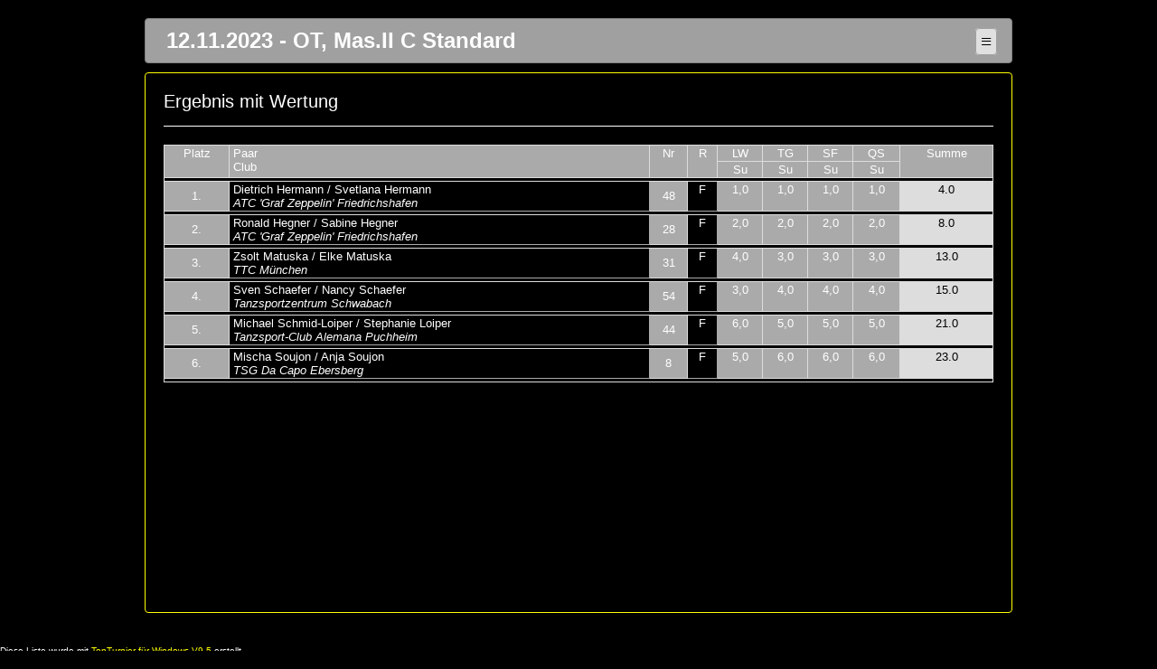

--- FILE ---
content_type: text/html
request_url: https://ltvb.de/wp-content/uploads/results/14174/10-1211_ot_mas2cstd/ergwert.htm
body_size: 1741
content:
<!DOCTYPE html PUBLIC "-//WAPFORUM//DTD XHTML Mobile 1.2//EN" "http://www.openmobilealliance.org/tech/DTD/xhtml-mobile12.dtd">
<HTML>
<HEAD>
  <META http-equiv="Content-Type" content="text/html; charset=utf-8">
  <META name="Author" content="1. TanzSportZentrum Freising">
  <META name="GENERATOR" content="TopTurnierDigital">
  <meta http-equiv="Cache-Control" content="no-cache, no-store, must-revalidate" />
  <meta http-equiv="Pragma" content="no-cache" />
  <meta http-equiv="Expires" content="0" />
  <TITLE>12.11.2023 Mas.II C Standard</TITLE>
  <link rel="stylesheet" type="text/css" href="topturnier.css">
  <meta name="viewport" content="width=device-width, initial-scale=1" />
</HEAD>
<body><div class="mainback">
<div class="eventhead">
<table border=0 width=100%>
<tr><td>12.11.2023 - OT, Mas.II C Standard</td><td width=30>
<a class="backbtn" href="index.htm" target="_top">&equiv;</a>
</td></tr>
</table>
</div>
<div class="maincontainer">
<div class="comphead">Ergebnis mit Wertung</div>
<hr class="line">
<div class="extract">
<div class="ergwertinfo" style="display:none;">Zum Ausklappen der Einzelwertungen bitte auf die Tanzspalte dr&uuml;cken.</div>
   <TABLE class="tab1">
    <TR>
     <TD class="td2c" rowspan=2>Platz</TD>
     <TD class="td2" rowspan=2>Paar<br>Club</TD>
     <TD class="td2c" rowspan=2>Nr</TD>
     <TD class="td2c" rowspan=2>R</TD>
     <TD class="td2w" colspan="6" nowrap>Langsamer Walzer</TD>
     <TD class="td2ww">LW</TD>
     <TD class="td2w" colspan="6" nowrap>Tango</TD>
     <TD class="td2ww">TG</TD>
     <TD class="td2w" colspan="6" nowrap>Slowfox</TD>
     <TD class="td2ww">SF</TD>
     <TD class="td2w" colspan="6" nowrap>Quickstep</TD>
     <TD class="td2ww">QS</TD>
     <TD class="td2c" rowspan=2>Summe</TD>
    </TR>
    <TR>
     <TD class="td2w">F<span class="tooltip2w">Richterich, Klaus</span></TD>
     <TD class="td2w">G<span class="tooltip2w">R&ouml;hrig, Kay</span></TD>
     <TD class="td2w">H<span class="tooltip2w">Schiller, Monika</span></TD>
     <TD class="td2w">I<span class="tooltip2w">Stiefel, Peter</span></TD>
     <TD class="td2w">J<span class="tooltip2w">Weibrecht, Karsten</span></TD>
     <TD class="td2www">Su</TD>
     <TD class="td2w">F<span class="tooltip2w">Richterich, Klaus</span></TD>
     <TD class="td2w">G<span class="tooltip2w">R&ouml;hrig, Kay</span></TD>
     <TD class="td2w">H<span class="tooltip2w">Schiller, Monika</span></TD>
     <TD class="td2w">I<span class="tooltip2w">Stiefel, Peter</span></TD>
     <TD class="td2w">J<span class="tooltip2w">Weibrecht, Karsten</span></TD>
     <TD class="td2www">Su</TD>
     <TD class="td2w">F<span class="tooltip2w">Richterich, Klaus</span></TD>
     <TD class="td2w">G<span class="tooltip2w">R&ouml;hrig, Kay</span></TD>
     <TD class="td2w">H<span class="tooltip2w">Schiller, Monika</span></TD>
     <TD class="td2w">I<span class="tooltip2w">Stiefel, Peter</span></TD>
     <TD class="td2w">J<span class="tooltip2w">Weibrecht, Karsten</span></TD>
     <TD class="td2www">Su</TD>
     <TD class="td2w">F<span class="tooltip2w">Richterich, Klaus</span></TD>
     <TD class="td2w">G<span class="tooltip2w">R&ouml;hrig, Kay</span></TD>
     <TD class="td2w">H<span class="tooltip2w">Schiller, Monika</span></TD>
     <TD class="td2w">I<span class="tooltip2w">Stiefel, Peter</span></TD>
     <TD class="td2w">J<span class="tooltip2w">Weibrecht, Karsten</span></TD>
     <TD class="td2www">Su</TD>
    </TR>
    <TR>
     <TD class="td0v" colspan="29" height=1></TD>
    </TR>
    <TR>
     <TD class="td3cv">1.</TD>
     <TD class="td5v">Dietrich Hermann / Svetlana Hermann<br><i>ATC 'Graf Zeppelin' Friedrichshafen</i></TD>
     <TD class="td2cv">48</TD>
     <TD class="td5c">F</TD>
     <TD class="td5w tcol1">1</TD>
     <TD class="td5w tcol1">1</TD>
     <TD class="td5w tcol1">1</TD>
     <TD class="td5w tcol1">2</TD>
     <TD class="td5w tcol1">1</TD>
     <TD class="td3www">1,0</TD>
     <TD class="td5w tcol2">1</TD>
     <TD class="td5w tcol2">1</TD>
     <TD class="td5w tcol2">2</TD>
     <TD class="td5w tcol2">1</TD>
     <TD class="td5w tcol2">1</TD>
     <TD class="td3www">1,0</TD>
     <TD class="td5w tcol3">1</TD>
     <TD class="td5w tcol3">1</TD>
     <TD class="td5w tcol3">2</TD>
     <TD class="td5w tcol3">1</TD>
     <TD class="td5w tcol3">1</TD>
     <TD class="td3www">1,0</TD>
     <TD class="td5w tcol4">1</TD>
     <TD class="td5w tcol4">1</TD>
     <TD class="td5w tcol4">1</TD>
     <TD class="td5w tcol4">1</TD>
     <TD class="td5w tcol4">1</TD>
     <TD class="td3www">1,0</TD>
     <TD class="tddarkc" align=center> 4.0</TD>
    </TR>
    <TR>
     <TD class="td0v" colspan="29" height=1></TD>
    </TR>
    <TR>
     <TD class="td3cv">2.</TD>
     <TD class="td5v">Ronald Hegner / Sabine Hegner<br><i>ATC 'Graf Zeppelin' Friedrichshafen</i></TD>
     <TD class="td2cv">28</TD>
     <TD class="td5c">F</TD>
     <TD class="td5w tcol1">2</TD>
     <TD class="td5w tcol1">2</TD>
     <TD class="td5w tcol1">2</TD>
     <TD class="td5w tcol1">3</TD>
     <TD class="td5w tcol1">2</TD>
     <TD class="td3www">2,0</TD>
     <TD class="td5w tcol2">2</TD>
     <TD class="td5w tcol2">2</TD>
     <TD class="td5w tcol2">1</TD>
     <TD class="td5w tcol2">2</TD>
     <TD class="td5w tcol2">2</TD>
     <TD class="td3www">2,0</TD>
     <TD class="td5w tcol3">4</TD>
     <TD class="td5w tcol3">2</TD>
     <TD class="td5w tcol3">1</TD>
     <TD class="td5w tcol3">2</TD>
     <TD class="td5w tcol3">2</TD>
     <TD class="td3www">2,0</TD>
     <TD class="td5w tcol4">3</TD>
     <TD class="td5w tcol4">2</TD>
     <TD class="td5w tcol4">2</TD>
     <TD class="td5w tcol4">2</TD>
     <TD class="td5w tcol4">2</TD>
     <TD class="td3www">2,0</TD>
     <TD class="tddarkc" align=center> 8.0</TD>
    </TR>
    <TR>
     <TD class="td0v" colspan="29" height=1></TD>
    </TR>
    <TR>
     <TD class="td3cv">3.</TD>
     <TD class="td5v">Zsolt Matuska / Elke Matuska<br><i>TTC M&uuml;nchen</i></TD>
     <TD class="td2cv">31</TD>
     <TD class="td5c">F</TD>
     <TD class="td5w tcol1">3</TD>
     <TD class="td5w tcol1">6</TD>
     <TD class="td5w tcol1">5</TD>
     <TD class="td5w tcol1">1</TD>
     <TD class="td5w tcol1">4</TD>
     <TD class="td3www">4,0</TD>
     <TD class="td5w tcol2">3</TD>
     <TD class="td5w tcol2">5</TD>
     <TD class="td5w tcol2">3</TD>
     <TD class="td5w tcol2">3</TD>
     <TD class="td5w tcol2">3</TD>
     <TD class="td3www">3,0</TD>
     <TD class="td5w tcol3">2</TD>
     <TD class="td5w tcol3">5</TD>
     <TD class="td5w tcol3">3</TD>
     <TD class="td5w tcol3">3</TD>
     <TD class="td5w tcol3">4</TD>
     <TD class="td3www">3,0</TD>
     <TD class="td5w tcol4">2</TD>
     <TD class="td5w tcol4">6</TD>
     <TD class="td5w tcol4">3</TD>
     <TD class="td5w tcol4">3</TD>
     <TD class="td5w tcol4">3</TD>
     <TD class="td3www">3,0</TD>
     <TD class="tddarkc" align=center>13.0</TD>
    </TR>
    <TR>
     <TD class="td0v" colspan="29" height=1></TD>
    </TR>
    <TR>
     <TD class="td3cv">4.</TD>
     <TD class="td5v">Sven Schaefer / Nancy Schaefer<br><i>Tanzsportzentrum Schwabach</i></TD>
     <TD class="td2cv">54</TD>
     <TD class="td5c">F</TD>
     <TD class="td5w tcol1">5</TD>
     <TD class="td5w tcol1">3</TD>
     <TD class="td5w tcol1">4</TD>
     <TD class="td5w tcol1">4</TD>
     <TD class="td5w tcol1">3</TD>
     <TD class="td3www">3,0</TD>
     <TD class="td5w tcol2">4</TD>
     <TD class="td5w tcol2">4</TD>
     <TD class="td5w tcol2">5</TD>
     <TD class="td5w tcol2">4</TD>
     <TD class="td5w tcol2">4</TD>
     <TD class="td3www">4,0</TD>
     <TD class="td5w tcol3">3</TD>
     <TD class="td5w tcol3">3</TD>
     <TD class="td5w tcol3">4</TD>
     <TD class="td5w tcol3">5</TD>
     <TD class="td5w tcol3">3</TD>
     <TD class="td3www">4,0</TD>
     <TD class="td5w tcol4">4</TD>
     <TD class="td5w tcol4">5</TD>
     <TD class="td5w tcol4">4</TD>
     <TD class="td5w tcol4">4</TD>
     <TD class="td5w tcol4">4</TD>
     <TD class="td3www">4,0</TD>
     <TD class="tddarkc" align=center>15.0</TD>
    </TR>
    <TR>
     <TD class="td0v" colspan="29" height=1></TD>
    </TR>
    <TR>
     <TD class="td3cv">5.</TD>
     <TD class="td5v">Michael Schmid-Loiper / Stephanie Loiper<br><i>Tanzsport-Club Alemana Puchheim</i></TD>
     <TD class="td2cv">44</TD>
     <TD class="td5c">F</TD>
     <TD class="td5w tcol1">6</TD>
     <TD class="td5w tcol1">4</TD>
     <TD class="td5w tcol1">6</TD>
     <TD class="td5w tcol1">5</TD>
     <TD class="td5w tcol1">6</TD>
     <TD class="td3www">6,0</TD>
     <TD class="td5w tcol2">6</TD>
     <TD class="td5w tcol2">3</TD>
     <TD class="td5w tcol2">6</TD>
     <TD class="td5w tcol2">5</TD>
     <TD class="td5w tcol2">5</TD>
     <TD class="td3www">5,0</TD>
     <TD class="td5w tcol3">6</TD>
     <TD class="td5w tcol3">4</TD>
     <TD class="td5w tcol3">5</TD>
     <TD class="td5w tcol3">4</TD>
     <TD class="td5w tcol3">6</TD>
     <TD class="td3www">5,0</TD>
     <TD class="td5w tcol4">5</TD>
     <TD class="td5w tcol4">4</TD>
     <TD class="td5w tcol4">5</TD>
     <TD class="td5w tcol4">5</TD>
     <TD class="td5w tcol4">5</TD>
     <TD class="td3www">5,0</TD>
     <TD class="tddarkc" align=center>21.0</TD>
    </TR>
    <TR>
     <TD class="td0v" colspan="29" height=1></TD>
    </TR>
    <TR>
     <TD class="td3cv">6.</TD>
     <TD class="td5v">Mischa Soujon / Anja Soujon<br><i>TSG Da Capo Ebersberg</i></TD>
     <TD class="td2cv">8</TD>
     <TD class="td5c">F</TD>
     <TD class="td5w tcol1">4</TD>
     <TD class="td5w tcol1">5</TD>
     <TD class="td5w tcol1">3</TD>
     <TD class="td5w tcol1">6</TD>
     <TD class="td5w tcol1">5</TD>
     <TD class="td3www">5,0</TD>
     <TD class="td5w tcol2">5</TD>
     <TD class="td5w tcol2">6</TD>
     <TD class="td5w tcol2">4</TD>
     <TD class="td5w tcol2">6</TD>
     <TD class="td5w tcol2">6</TD>
     <TD class="td3www">6,0</TD>
     <TD class="td5w tcol3">5</TD>
     <TD class="td5w tcol3">6</TD>
     <TD class="td5w tcol3">6</TD>
     <TD class="td5w tcol3">6</TD>
     <TD class="td5w tcol3">5</TD>
     <TD class="td3www">6,0</TD>
     <TD class="td5w tcol4">6</TD>
     <TD class="td5w tcol4">3</TD>
     <TD class="td5w tcol4">6</TD>
     <TD class="td5w tcol4">6</TD>
     <TD class="td5w tcol4">6</TD>
     <TD class="td3www">6,0</TD>
     <TD class="tddarkc" align=center>23.0</TD>
    </TR>
    <TR>
     <TD class="td0v" colspan="29" height=1></TD>
    </TR>
   </TABLE>
<br>
</div>
</div>
</div>
  <P><FONT size="1" face="Arial">Diese Liste wurde mit <A TARGET="_blank" HREF="http://www.TopTurnier.de">TopTurnier f&uuml;r Windows V9.5</A> erstellt.<br></FONT>
</body>
</HTML>


--- FILE ---
content_type: text/css
request_url: https://ltvb.de/wp-content/uploads/results/14174/10-1211_ot_mas2cstd/topturnier.css
body_size: 2129
content:
body {
    font-family:"Avenir Next","Roboto",Arial,Helvetica,Tahoma,sans-serif;
    background-color: #000000;
    font-size:10pt;
    color: #FFFFFF;
    padding:0px; margin:0px; }

html, body  {
    min-height: 100vh;
}

.nar {
    font-family: "Avenir Next Condensed","Roboto Condensed","Arial Narrow","Helvetica Narrow",Tahoma,sans-serif;
    position:relative;
}

.mainback {
    -webkit-box-sizing: border-box;
       -moz-box-sizing: border-box;
            box-sizing: border-box;
    align: center;
    width: 1000px;
    background-color: #000000;
    padding: 20px;
    margin: 0 auto 0 auto;
    border-radius: 4px;
    top:0px;
    height: auto;
    min-height: 90vh;
}

.eventhead {
    border: 1px solid #808080;
    background-color: #A0A0A0;
    color: #FFFFFF;
    padding: 7px 7px 7px 20px;
    font-size: 18pt;
    font-weight: bold;
    border-radius: 4px;
    vertical-align: middle;
    margin: 0 0 10px 0;
}

.divbox { 
    overflow-x:auto;
}

.backbtn {
    border: 1px solid #A0A0A0;
    background-color: #E0E0E0;
    border-radius: 4px;
    color: #000000;
    width: 20px;
    height: 22px;
    font-size: 16pt;
    font-weight: bold;
    padding: 2px 5px 2px 5px;
    margin: 0 5px 0 0;
    vertical-align: middle;
    text-decoration: none;
 }

.maincontainer {
    border: 1px solid #FFFF00;
    border-radius: 4px;
    padding: 20px 20px 0 20px;
    height: auto;
    min-height: 80vh;
}

.comphead {
    color: #FFFFFF;
    font-size: 15pt;
}

.line {
    border: 0;
    height: 1px;
    background: #FFFFFF;
    margin: 15px 0 20px 0;
}

.erimg {
    border-radius: 4px;
    max-width: 100%
}

.erimgdiv {
    align: center;
    width: 400px;
    height: auto;
    display: none;
    margin: 0 auto 10px auto;
}

.groupheader {
    color: #000000;
    font-size: 11pt;
    background-color: #FFFF00;
    height: 20px;
    padding: 6px 10px 5px 10px;
    vertical-align: middle;
    border: 0px;
    margin-top: 5px;
    border-radius: 4px;
    cursor: pointer;
}

.groupheader:hover   { background-color: #CCCC00; }

.expander {
    font-size: 12pt;
    font-weight:bold;
}

.compbutton {
    color: #000000;
    font-size: 11pt;
    background-color: #FFFF00;
    min-height: 20px;
    padding: 6px 10px 5px 10px;
    vertical-align: middle;
    border: 0px;
    margin-top: 5px;
    width: 40%;
    display: inline-block;
    text-align: center;
    border-radius: 4px;
    cursor: pointer;
}

.spacebtn {
    visibility: hidden;
    min-height:0;
    max-height:2px;
    padding:0 10px 0 10px;
    margin:0;
    display: inline-block;
    width: 40%;
}

.trbox {
    display: none;
}

.tdbox {
    border-left: 1px solid #FFFF00;
    border-right: 1px solid #FFFF00;
    border-bottom: 1px solid #FFFF00;
    border-radius: 0 0 4px 4px;
    padding: 5px;
    display: none;
}

a {
    color: #FFFF00;
    text-decoration: none;
}

.col1 {
    width: 40%; display: inline-block; white-space:nowrap;
}

.t1         {font-size:14pt;
             font-weight:bold; }

.t2         {font-size:10pt;
             font-weight:bold;
             color:#FFFFFF; }

.t3         {font-size:10pt;
             font-weight:bold; }

.tab1      {
            margin: 0px;
            border: 1px #DDDDDD solid;
            border-collapse: collapse;
            background-color:#000000;
            spacing: 0;
            position:relative;
            width:100%; }

.tab2      {
            margin: 0px;
            border: 1px #000000 solid;
            border-collapse: collapse;
            background-color:#000000;
            spacing: 0;
            position:relative;
            width:100%; }

.td0       {
            vertical-align:top;
            background-color:#DDDDDD;
            font-size:12pt;
            font-weight:bold;
            border: 1px #DDDDDD solid;
            color:#000000; }

.td1, .td1c, .tddarkc {
            vertical-align:top;
            background-color:#DDDDDD;
            font-size:11pt;
            font-weight:bold;
            border: 1px #DDDDDD solid;
            padding: 1px 4px 1px 4px;
            color:#000000; }

.td1c      {
            text-align:center; }

.tddarkc   {
     	    text-align:center;
	    font-size:10pt;
            font-weight:normal; }

.td2, .td2c, .td2e, .td2s, .td2cw, .td2w, .td2ww, .td2www, .td2gc, .td2cv, .td2r {
            vertical-align:top;
            background-color:#AAAAAA;
            padding: 1px 4px 1px 4px;
            border: 1px #DDDDDD solid;
            color:#FFFFFF; }

.td2r       {
            border: 0;
            border-right: 1px #DDDDDD solid; }

.td2e       {  /* td2 fuer Wertungsspalten ER-Tab */
            text-align:center; }

.td2s       {  /* td2 fuer Wertungsspalten Skattab */
            text-align:center; }

.td2cw      { /* td1 fuer Wertungsspalten */
            text-align:center; }

.td2w      {  /* td2 fuer Wertungsspalten Ergwert */
            position: relative;
            left: 0; top: 0;
            background-clip: padding-box;
            text-align:center;
            cursor: pointer; }

.td2ww     {  /* td2 fuer Wertungsspalten */
            text-align:center;
            display: none;
            cursor: pointer; }

.td2www    {  /* td2 fuer Wertungsspalten */
            text-align:center;
            cursor: pointer; }

.td2gc      { /* td2c fuer WerttabGes */
            position: relative;
            left: 0; top: 0;
            background-clip: padding-box;
            text-align:center; }

.td2c      {
            position: relative;
            left: 0; top: 0;
            background-clip: padding-box;
            vertical-align:top;
            text-align:center; }

.td2cv     {
            vertical-align:middle;
            text-align:center; }

.td2r      {
            text-align:right; }

.td3, .td3r, .td3www, .td3c, .td3pz, .td3cv {
            vertical-align:top;
            background-color:#AAAAAA;
            font-weight:normal;
            border: 1px #DDDDDD solid;
            padding: 1px 4px 1px 4px;
            color: #FFFFFF; }

.td3r      {
            position: relative;
            left: 0; top: 0;
            background-clip: padding-box;
            text-align:center; }

.td3www    {  /* td3 fuer Wertungsspalten */
            text-align:center;
            cursor: pointer; }

.td3w      {  /* td3 fuer Wertungsspalten */
            vertical-align:top;
            text-align:center;
            background-color:#000000;
            font-weight:normal;
            border: 1px #AAAAAA solid;
            padding: 1px 4px 1px 4px;
            color: #FFFFFF; }

.pz        {
            font-weight:bold;
            color: #9696FF; }

.td3c      {
            text-align:center; }

.td3pz     {
            text-align:center;
            font-weight:bold;
            color: #DC0000; }

.td3cv      {
            vertical-align:middle;
            text-align:center; }

.td4, .td4c {
            vertical-align:top;
            background-color:#AAAAAA;
            font-weight:bold;
            font-style:italic;
            border: 1px #DDDDDD solid;
            color: #FFFFFF; }

.td4c      {
            text-align:center; }

.td5 br { margin-bottom:5px; }

.td5, .td5v, .td5cv, .td5c, .td5w, .td5e, .td5s {
            vertical-align:top;
            background-color:#000000;
            border: 1px #AAAAAA solid;
            padding: 1px 4px 1px 4px;
            font-weight:normal;
            color: #FFFFFF; }

.td5v      {
            vertical-align:middle; }

.td5cv     {
            vertical-align:middle;
            text-align:center; }

.td5c      {
            text-align:center; }

.td5w      {   /* td5 fuer Wertungsspalten Ergwert */
            text-align:center;
            cursor: pointer; }

.td5e      {   /* td5 fuer Wertungsspalten ER-Tab */
            text-align:center; }

.td5s      {   /* td5 fuer Wertungsspalten SkatTab */
            text-align:center; }

.td6, .td6c  {
            vertical-align:top;
            background-color:#000000;
            font-weight:normal;
            font-style:italic;
            border: 1px #AAAAAA solid;
            padding: 1px 4px 1px 4px;
            color: #FFFFFF; }

.td6c      {
            text-align:center; }

/* Ergwert Standard bei voller Breite */
.td2w {
    display: none;
}
.td2ww {
    display: table-cell;
}
.td5w {
    display: none;
}

/* Dynamische Anpassung an Bilschirmgroessen */
@media
	only screen and (max-width: 1000px)  {
        .mainback {
            width: 100%;
            padding: 10px;
            margin-right: 0;
            margin-left: 0;
	    }
        .maincontainer {
            padding: 10px 10px 0 10px;
        }
        .eventhead {
            padding: 7px 7px 7px 10px;
        }
        .td2w { word-break:break-all;word-wrap:break-word; }
    }
@media
	only screen and (max-width: 767px)  {
        /* #h7     { display: none; }
        #t7     { display: none; } */
        .compbutton { width: 80%; }
        /* Ergwert */
        /* .td2w  { display: none; }
        .td5w  { display: none; }
        .td2ww  { display: none; }
        .td2www { display: none; }
        .td3www { display: none; }
        .ergwertinfo { display: none; } */

        .td2c { word-break:break-all;word-wrap:break-word; }
    }
@media
	only screen and (max-width: 600px)  {
        .compbutton { width: 90%; }
        .erimgdiv {
            width: 80%;
        }
        /* Ergebnis */
        .col1   { display: block; }
        .td2cw  { display: none; }
        .td3w   { display: none; }
        /* ER-Tab */
        .td2e   { display: none; }
        .td5e   { display: none; }
        .td2 { word-break:break-all;word-wrap:break-word; }
    }

/* Tooltips */
.td2w .tooltip2w, .td2c .tooltip2c, .td2gc .tooltip2gc, .td3r .tooltip3r, .nar .tooltipnar {
    visibility: hidden;
    display: none;
    width: 120px;
    background-color: #FFFF00;
    color: #000000;
    text-align: center;
    font-weight: bold;
    border-radius: 6px;
    padding: 5px;
    position: absolute;
    z-index: 1;
    top: 150%;
    left: 47%;
    margin-left: -60px;
}

.nar .tooltipnar {
    width: 70px;
    margin-left: -35px;
}

.td2gc .tooltip2gc {
    top: 130%;
}

.td2w .tooltip2w::after, .td2c .tooltip2c::after, .td2gc .tooltip2gc::after, .nar .tooltipnar::after {
    content: "";
    position: absolute;
    bottom: 100%;
    left: 47%;
    margin-left: -5px;
    border-width: 5px;
    border-style: solid;
    border-color: transparent transparent #FFFF00 transparent;
}

.td2w:hover .tooltip2w, .td2c:hover .tooltip2c, .td2gc:hover .tooltip2gc, .td3r:hover .tooltip3r, .nar:hover .tooltipnar {
    visibility: visible;
    display: initial;
}

.td3r .tooltip3r {
    width: auto;
    white-space: nowrap;
    top: -5px;
    left: 110%;
    margin-left: 0;
}

.td3r .tooltip3r::after {
    content: " ";
    position: absolute;
    top: 50%;
    right: 100%;
    margin-top: -5px;
    border-width: 5px;
    border-style: solid;
    border-color: transparent #FFFF00 transparent transparent;
}

.ergwertinfo {
    margin-bottom:10px;
}

